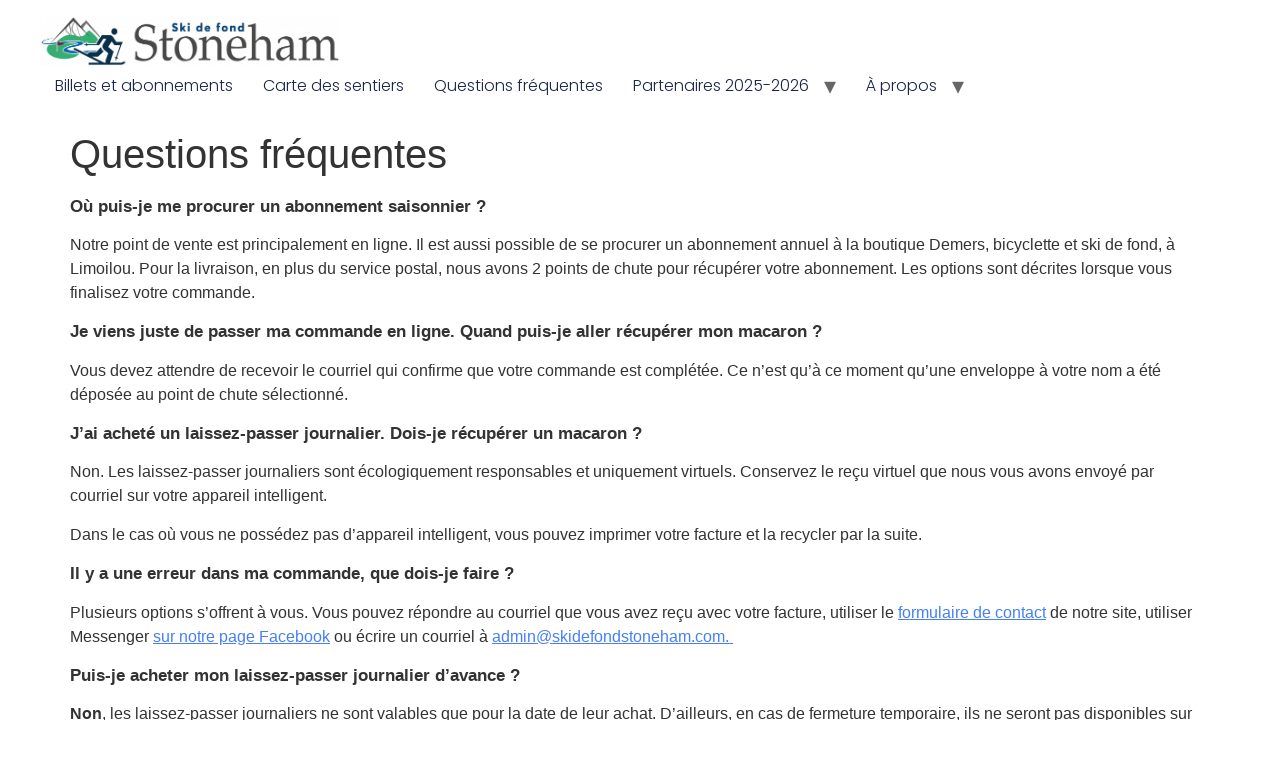

--- FILE ---
content_type: text/html; charset=UTF-8
request_url: https://skidefondstoneham.ca/faq/
body_size: 11189
content:
<!doctype html>
<html lang="fr-CA">
<head>
	<meta charset="UTF-8">
	<meta name="viewport" content="width=device-width, initial-scale=1">
	<link rel="profile" href="https://gmpg.org/xfn/11">
	<title>Questions fréquentes &#8211; Ski de Fond Stoneham</title>
<meta name='robots' content='max-image-preview:large' />
<link rel='dns-prefetch' href='//stats.wp.com' />
<link rel='preconnect' href='//c0.wp.com' />
<link rel="alternate" type="application/rss+xml" title="Ski de Fond Stoneham &raquo; Flux" href="https://skidefondstoneham.ca/feed/" />
<link rel="alternate" type="application/rss+xml" title="Ski de Fond Stoneham &raquo; Flux des commentaires" href="https://skidefondstoneham.ca/comments/feed/" />
<link rel="alternate" title="oEmbed (JSON)" type="application/json+oembed" href="https://skidefondstoneham.ca/wp-json/oembed/1.0/embed?url=https%3A%2F%2Fskidefondstoneham.ca%2Ffaq%2F" />
<link rel="alternate" title="oEmbed (XML)" type="text/xml+oembed" href="https://skidefondstoneham.ca/wp-json/oembed/1.0/embed?url=https%3A%2F%2Fskidefondstoneham.ca%2Ffaq%2F&#038;format=xml" />
<style id='wp-img-auto-sizes-contain-inline-css'>
img:is([sizes=auto i],[sizes^="auto," i]){contain-intrinsic-size:3000px 1500px}
/*# sourceURL=wp-img-auto-sizes-contain-inline-css */
</style>

<style id='wp-emoji-styles-inline-css'>

	img.wp-smiley, img.emoji {
		display: inline !important;
		border: none !important;
		box-shadow: none !important;
		height: 1em !important;
		width: 1em !important;
		margin: 0 0.07em !important;
		vertical-align: -0.1em !important;
		background: none !important;
		padding: 0 !important;
	}
/*# sourceURL=wp-emoji-styles-inline-css */
</style>
<link rel='stylesheet' id='wp-block-library-css' href='https://c0.wp.com/c/6.9/wp-includes/css/dist/block-library/style.min.css' media='all' />
<style id='wp-block-image-inline-css'>
.wp-block-image>a,.wp-block-image>figure>a{display:inline-block}.wp-block-image img{box-sizing:border-box;height:auto;max-width:100%;vertical-align:bottom}@media not (prefers-reduced-motion){.wp-block-image img.hide{visibility:hidden}.wp-block-image img.show{animation:show-content-image .4s}}.wp-block-image[style*=border-radius] img,.wp-block-image[style*=border-radius]>a{border-radius:inherit}.wp-block-image.has-custom-border img{box-sizing:border-box}.wp-block-image.aligncenter{text-align:center}.wp-block-image.alignfull>a,.wp-block-image.alignwide>a{width:100%}.wp-block-image.alignfull img,.wp-block-image.alignwide img{height:auto;width:100%}.wp-block-image .aligncenter,.wp-block-image .alignleft,.wp-block-image .alignright,.wp-block-image.aligncenter,.wp-block-image.alignleft,.wp-block-image.alignright{display:table}.wp-block-image .aligncenter>figcaption,.wp-block-image .alignleft>figcaption,.wp-block-image .alignright>figcaption,.wp-block-image.aligncenter>figcaption,.wp-block-image.alignleft>figcaption,.wp-block-image.alignright>figcaption{caption-side:bottom;display:table-caption}.wp-block-image .alignleft{float:left;margin:.5em 1em .5em 0}.wp-block-image .alignright{float:right;margin:.5em 0 .5em 1em}.wp-block-image .aligncenter{margin-left:auto;margin-right:auto}.wp-block-image :where(figcaption){margin-bottom:1em;margin-top:.5em}.wp-block-image.is-style-circle-mask img{border-radius:9999px}@supports ((-webkit-mask-image:none) or (mask-image:none)) or (-webkit-mask-image:none){.wp-block-image.is-style-circle-mask img{border-radius:0;-webkit-mask-image:url('data:image/svg+xml;utf8,<svg viewBox="0 0 100 100" xmlns="http://www.w3.org/2000/svg"><circle cx="50" cy="50" r="50"/></svg>');mask-image:url('data:image/svg+xml;utf8,<svg viewBox="0 0 100 100" xmlns="http://www.w3.org/2000/svg"><circle cx="50" cy="50" r="50"/></svg>');mask-mode:alpha;-webkit-mask-position:center;mask-position:center;-webkit-mask-repeat:no-repeat;mask-repeat:no-repeat;-webkit-mask-size:contain;mask-size:contain}}:root :where(.wp-block-image.is-style-rounded img,.wp-block-image .is-style-rounded img){border-radius:9999px}.wp-block-image figure{margin:0}.wp-lightbox-container{display:flex;flex-direction:column;position:relative}.wp-lightbox-container img{cursor:zoom-in}.wp-lightbox-container img:hover+button{opacity:1}.wp-lightbox-container button{align-items:center;backdrop-filter:blur(16px) saturate(180%);background-color:#5a5a5a40;border:none;border-radius:4px;cursor:zoom-in;display:flex;height:20px;justify-content:center;opacity:0;padding:0;position:absolute;right:16px;text-align:center;top:16px;width:20px;z-index:100}@media not (prefers-reduced-motion){.wp-lightbox-container button{transition:opacity .2s ease}}.wp-lightbox-container button:focus-visible{outline:3px auto #5a5a5a40;outline:3px auto -webkit-focus-ring-color;outline-offset:3px}.wp-lightbox-container button:hover{cursor:pointer;opacity:1}.wp-lightbox-container button:focus{opacity:1}.wp-lightbox-container button:focus,.wp-lightbox-container button:hover,.wp-lightbox-container button:not(:hover):not(:active):not(.has-background){background-color:#5a5a5a40;border:none}.wp-lightbox-overlay{box-sizing:border-box;cursor:zoom-out;height:100vh;left:0;overflow:hidden;position:fixed;top:0;visibility:hidden;width:100%;z-index:100000}.wp-lightbox-overlay .close-button{align-items:center;cursor:pointer;display:flex;justify-content:center;min-height:40px;min-width:40px;padding:0;position:absolute;right:calc(env(safe-area-inset-right) + 16px);top:calc(env(safe-area-inset-top) + 16px);z-index:5000000}.wp-lightbox-overlay .close-button:focus,.wp-lightbox-overlay .close-button:hover,.wp-lightbox-overlay .close-button:not(:hover):not(:active):not(.has-background){background:none;border:none}.wp-lightbox-overlay .lightbox-image-container{height:var(--wp--lightbox-container-height);left:50%;overflow:hidden;position:absolute;top:50%;transform:translate(-50%,-50%);transform-origin:top left;width:var(--wp--lightbox-container-width);z-index:9999999999}.wp-lightbox-overlay .wp-block-image{align-items:center;box-sizing:border-box;display:flex;height:100%;justify-content:center;margin:0;position:relative;transform-origin:0 0;width:100%;z-index:3000000}.wp-lightbox-overlay .wp-block-image img{height:var(--wp--lightbox-image-height);min-height:var(--wp--lightbox-image-height);min-width:var(--wp--lightbox-image-width);width:var(--wp--lightbox-image-width)}.wp-lightbox-overlay .wp-block-image figcaption{display:none}.wp-lightbox-overlay button{background:none;border:none}.wp-lightbox-overlay .scrim{background-color:#fff;height:100%;opacity:.9;position:absolute;width:100%;z-index:2000000}.wp-lightbox-overlay.active{visibility:visible}@media not (prefers-reduced-motion){.wp-lightbox-overlay.active{animation:turn-on-visibility .25s both}.wp-lightbox-overlay.active img{animation:turn-on-visibility .35s both}.wp-lightbox-overlay.show-closing-animation:not(.active){animation:turn-off-visibility .35s both}.wp-lightbox-overlay.show-closing-animation:not(.active) img{animation:turn-off-visibility .25s both}.wp-lightbox-overlay.zoom.active{animation:none;opacity:1;visibility:visible}.wp-lightbox-overlay.zoom.active .lightbox-image-container{animation:lightbox-zoom-in .4s}.wp-lightbox-overlay.zoom.active .lightbox-image-container img{animation:none}.wp-lightbox-overlay.zoom.active .scrim{animation:turn-on-visibility .4s forwards}.wp-lightbox-overlay.zoom.show-closing-animation:not(.active){animation:none}.wp-lightbox-overlay.zoom.show-closing-animation:not(.active) .lightbox-image-container{animation:lightbox-zoom-out .4s}.wp-lightbox-overlay.zoom.show-closing-animation:not(.active) .lightbox-image-container img{animation:none}.wp-lightbox-overlay.zoom.show-closing-animation:not(.active) .scrim{animation:turn-off-visibility .4s forwards}}@keyframes show-content-image{0%{visibility:hidden}99%{visibility:hidden}to{visibility:visible}}@keyframes turn-on-visibility{0%{opacity:0}to{opacity:1}}@keyframes turn-off-visibility{0%{opacity:1;visibility:visible}99%{opacity:0;visibility:visible}to{opacity:0;visibility:hidden}}@keyframes lightbox-zoom-in{0%{transform:translate(calc((-100vw + var(--wp--lightbox-scrollbar-width))/2 + var(--wp--lightbox-initial-left-position)),calc(-50vh + var(--wp--lightbox-initial-top-position))) scale(var(--wp--lightbox-scale))}to{transform:translate(-50%,-50%) scale(1)}}@keyframes lightbox-zoom-out{0%{transform:translate(-50%,-50%) scale(1);visibility:visible}99%{visibility:visible}to{transform:translate(calc((-100vw + var(--wp--lightbox-scrollbar-width))/2 + var(--wp--lightbox-initial-left-position)),calc(-50vh + var(--wp--lightbox-initial-top-position))) scale(var(--wp--lightbox-scale));visibility:hidden}}
/*# sourceURL=https://c0.wp.com/c/6.9/wp-includes/blocks/image/style.min.css */
</style>
<style id='wp-block-paragraph-inline-css'>
.is-small-text{font-size:.875em}.is-regular-text{font-size:1em}.is-large-text{font-size:2.25em}.is-larger-text{font-size:3em}.has-drop-cap:not(:focus):first-letter{float:left;font-size:8.4em;font-style:normal;font-weight:100;line-height:.68;margin:.05em .1em 0 0;text-transform:uppercase}body.rtl .has-drop-cap:not(:focus):first-letter{float:none;margin-left:.1em}p.has-drop-cap.has-background{overflow:hidden}:root :where(p.has-background){padding:1.25em 2.375em}:where(p.has-text-color:not(.has-link-color)) a{color:inherit}p.has-text-align-left[style*="writing-mode:vertical-lr"],p.has-text-align-right[style*="writing-mode:vertical-rl"]{rotate:180deg}
/*# sourceURL=https://c0.wp.com/c/6.9/wp-includes/blocks/paragraph/style.min.css */
</style>
<style id='global-styles-inline-css'>
:root{--wp--preset--aspect-ratio--square: 1;--wp--preset--aspect-ratio--4-3: 4/3;--wp--preset--aspect-ratio--3-4: 3/4;--wp--preset--aspect-ratio--3-2: 3/2;--wp--preset--aspect-ratio--2-3: 2/3;--wp--preset--aspect-ratio--16-9: 16/9;--wp--preset--aspect-ratio--9-16: 9/16;--wp--preset--color--black: #000000;--wp--preset--color--cyan-bluish-gray: #abb8c3;--wp--preset--color--white: #ffffff;--wp--preset--color--pale-pink: #f78da7;--wp--preset--color--vivid-red: #cf2e2e;--wp--preset--color--luminous-vivid-orange: #ff6900;--wp--preset--color--luminous-vivid-amber: #fcb900;--wp--preset--color--light-green-cyan: #7bdcb5;--wp--preset--color--vivid-green-cyan: #00d084;--wp--preset--color--pale-cyan-blue: #8ed1fc;--wp--preset--color--vivid-cyan-blue: #0693e3;--wp--preset--color--vivid-purple: #9b51e0;--wp--preset--gradient--vivid-cyan-blue-to-vivid-purple: linear-gradient(135deg,rgb(6,147,227) 0%,rgb(155,81,224) 100%);--wp--preset--gradient--light-green-cyan-to-vivid-green-cyan: linear-gradient(135deg,rgb(122,220,180) 0%,rgb(0,208,130) 100%);--wp--preset--gradient--luminous-vivid-amber-to-luminous-vivid-orange: linear-gradient(135deg,rgb(252,185,0) 0%,rgb(255,105,0) 100%);--wp--preset--gradient--luminous-vivid-orange-to-vivid-red: linear-gradient(135deg,rgb(255,105,0) 0%,rgb(207,46,46) 100%);--wp--preset--gradient--very-light-gray-to-cyan-bluish-gray: linear-gradient(135deg,rgb(238,238,238) 0%,rgb(169,184,195) 100%);--wp--preset--gradient--cool-to-warm-spectrum: linear-gradient(135deg,rgb(74,234,220) 0%,rgb(151,120,209) 20%,rgb(207,42,186) 40%,rgb(238,44,130) 60%,rgb(251,105,98) 80%,rgb(254,248,76) 100%);--wp--preset--gradient--blush-light-purple: linear-gradient(135deg,rgb(255,206,236) 0%,rgb(152,150,240) 100%);--wp--preset--gradient--blush-bordeaux: linear-gradient(135deg,rgb(254,205,165) 0%,rgb(254,45,45) 50%,rgb(107,0,62) 100%);--wp--preset--gradient--luminous-dusk: linear-gradient(135deg,rgb(255,203,112) 0%,rgb(199,81,192) 50%,rgb(65,88,208) 100%);--wp--preset--gradient--pale-ocean: linear-gradient(135deg,rgb(255,245,203) 0%,rgb(182,227,212) 50%,rgb(51,167,181) 100%);--wp--preset--gradient--electric-grass: linear-gradient(135deg,rgb(202,248,128) 0%,rgb(113,206,126) 100%);--wp--preset--gradient--midnight: linear-gradient(135deg,rgb(2,3,129) 0%,rgb(40,116,252) 100%);--wp--preset--font-size--small: 13px;--wp--preset--font-size--medium: 20px;--wp--preset--font-size--large: 36px;--wp--preset--font-size--x-large: 42px;--wp--preset--spacing--20: 0.44rem;--wp--preset--spacing--30: 0.67rem;--wp--preset--spacing--40: 1rem;--wp--preset--spacing--50: 1.5rem;--wp--preset--spacing--60: 2.25rem;--wp--preset--spacing--70: 3.38rem;--wp--preset--spacing--80: 5.06rem;--wp--preset--shadow--natural: 6px 6px 9px rgba(0, 0, 0, 0.2);--wp--preset--shadow--deep: 12px 12px 50px rgba(0, 0, 0, 0.4);--wp--preset--shadow--sharp: 6px 6px 0px rgba(0, 0, 0, 0.2);--wp--preset--shadow--outlined: 6px 6px 0px -3px rgb(255, 255, 255), 6px 6px rgb(0, 0, 0);--wp--preset--shadow--crisp: 6px 6px 0px rgb(0, 0, 0);}:root { --wp--style--global--content-size: 800px;--wp--style--global--wide-size: 1200px; }:where(body) { margin: 0; }.wp-site-blocks > .alignleft { float: left; margin-right: 2em; }.wp-site-blocks > .alignright { float: right; margin-left: 2em; }.wp-site-blocks > .aligncenter { justify-content: center; margin-left: auto; margin-right: auto; }:where(.wp-site-blocks) > * { margin-block-start: 24px; margin-block-end: 0; }:where(.wp-site-blocks) > :first-child { margin-block-start: 0; }:where(.wp-site-blocks) > :last-child { margin-block-end: 0; }:root { --wp--style--block-gap: 24px; }:root :where(.is-layout-flow) > :first-child{margin-block-start: 0;}:root :where(.is-layout-flow) > :last-child{margin-block-end: 0;}:root :where(.is-layout-flow) > *{margin-block-start: 24px;margin-block-end: 0;}:root :where(.is-layout-constrained) > :first-child{margin-block-start: 0;}:root :where(.is-layout-constrained) > :last-child{margin-block-end: 0;}:root :where(.is-layout-constrained) > *{margin-block-start: 24px;margin-block-end: 0;}:root :where(.is-layout-flex){gap: 24px;}:root :where(.is-layout-grid){gap: 24px;}.is-layout-flow > .alignleft{float: left;margin-inline-start: 0;margin-inline-end: 2em;}.is-layout-flow > .alignright{float: right;margin-inline-start: 2em;margin-inline-end: 0;}.is-layout-flow > .aligncenter{margin-left: auto !important;margin-right: auto !important;}.is-layout-constrained > .alignleft{float: left;margin-inline-start: 0;margin-inline-end: 2em;}.is-layout-constrained > .alignright{float: right;margin-inline-start: 2em;margin-inline-end: 0;}.is-layout-constrained > .aligncenter{margin-left: auto !important;margin-right: auto !important;}.is-layout-constrained > :where(:not(.alignleft):not(.alignright):not(.alignfull)){max-width: var(--wp--style--global--content-size);margin-left: auto !important;margin-right: auto !important;}.is-layout-constrained > .alignwide{max-width: var(--wp--style--global--wide-size);}body .is-layout-flex{display: flex;}.is-layout-flex{flex-wrap: wrap;align-items: center;}.is-layout-flex > :is(*, div){margin: 0;}body .is-layout-grid{display: grid;}.is-layout-grid > :is(*, div){margin: 0;}body{padding-top: 0px;padding-right: 0px;padding-bottom: 0px;padding-left: 0px;}a:where(:not(.wp-element-button)){text-decoration: underline;}:root :where(.wp-element-button, .wp-block-button__link){background-color: #32373c;border-width: 0;color: #fff;font-family: inherit;font-size: inherit;font-style: inherit;font-weight: inherit;letter-spacing: inherit;line-height: inherit;padding-top: calc(0.667em + 2px);padding-right: calc(1.333em + 2px);padding-bottom: calc(0.667em + 2px);padding-left: calc(1.333em + 2px);text-decoration: none;text-transform: inherit;}.has-black-color{color: var(--wp--preset--color--black) !important;}.has-cyan-bluish-gray-color{color: var(--wp--preset--color--cyan-bluish-gray) !important;}.has-white-color{color: var(--wp--preset--color--white) !important;}.has-pale-pink-color{color: var(--wp--preset--color--pale-pink) !important;}.has-vivid-red-color{color: var(--wp--preset--color--vivid-red) !important;}.has-luminous-vivid-orange-color{color: var(--wp--preset--color--luminous-vivid-orange) !important;}.has-luminous-vivid-amber-color{color: var(--wp--preset--color--luminous-vivid-amber) !important;}.has-light-green-cyan-color{color: var(--wp--preset--color--light-green-cyan) !important;}.has-vivid-green-cyan-color{color: var(--wp--preset--color--vivid-green-cyan) !important;}.has-pale-cyan-blue-color{color: var(--wp--preset--color--pale-cyan-blue) !important;}.has-vivid-cyan-blue-color{color: var(--wp--preset--color--vivid-cyan-blue) !important;}.has-vivid-purple-color{color: var(--wp--preset--color--vivid-purple) !important;}.has-black-background-color{background-color: var(--wp--preset--color--black) !important;}.has-cyan-bluish-gray-background-color{background-color: var(--wp--preset--color--cyan-bluish-gray) !important;}.has-white-background-color{background-color: var(--wp--preset--color--white) !important;}.has-pale-pink-background-color{background-color: var(--wp--preset--color--pale-pink) !important;}.has-vivid-red-background-color{background-color: var(--wp--preset--color--vivid-red) !important;}.has-luminous-vivid-orange-background-color{background-color: var(--wp--preset--color--luminous-vivid-orange) !important;}.has-luminous-vivid-amber-background-color{background-color: var(--wp--preset--color--luminous-vivid-amber) !important;}.has-light-green-cyan-background-color{background-color: var(--wp--preset--color--light-green-cyan) !important;}.has-vivid-green-cyan-background-color{background-color: var(--wp--preset--color--vivid-green-cyan) !important;}.has-pale-cyan-blue-background-color{background-color: var(--wp--preset--color--pale-cyan-blue) !important;}.has-vivid-cyan-blue-background-color{background-color: var(--wp--preset--color--vivid-cyan-blue) !important;}.has-vivid-purple-background-color{background-color: var(--wp--preset--color--vivid-purple) !important;}.has-black-border-color{border-color: var(--wp--preset--color--black) !important;}.has-cyan-bluish-gray-border-color{border-color: var(--wp--preset--color--cyan-bluish-gray) !important;}.has-white-border-color{border-color: var(--wp--preset--color--white) !important;}.has-pale-pink-border-color{border-color: var(--wp--preset--color--pale-pink) !important;}.has-vivid-red-border-color{border-color: var(--wp--preset--color--vivid-red) !important;}.has-luminous-vivid-orange-border-color{border-color: var(--wp--preset--color--luminous-vivid-orange) !important;}.has-luminous-vivid-amber-border-color{border-color: var(--wp--preset--color--luminous-vivid-amber) !important;}.has-light-green-cyan-border-color{border-color: var(--wp--preset--color--light-green-cyan) !important;}.has-vivid-green-cyan-border-color{border-color: var(--wp--preset--color--vivid-green-cyan) !important;}.has-pale-cyan-blue-border-color{border-color: var(--wp--preset--color--pale-cyan-blue) !important;}.has-vivid-cyan-blue-border-color{border-color: var(--wp--preset--color--vivid-cyan-blue) !important;}.has-vivid-purple-border-color{border-color: var(--wp--preset--color--vivid-purple) !important;}.has-vivid-cyan-blue-to-vivid-purple-gradient-background{background: var(--wp--preset--gradient--vivid-cyan-blue-to-vivid-purple) !important;}.has-light-green-cyan-to-vivid-green-cyan-gradient-background{background: var(--wp--preset--gradient--light-green-cyan-to-vivid-green-cyan) !important;}.has-luminous-vivid-amber-to-luminous-vivid-orange-gradient-background{background: var(--wp--preset--gradient--luminous-vivid-amber-to-luminous-vivid-orange) !important;}.has-luminous-vivid-orange-to-vivid-red-gradient-background{background: var(--wp--preset--gradient--luminous-vivid-orange-to-vivid-red) !important;}.has-very-light-gray-to-cyan-bluish-gray-gradient-background{background: var(--wp--preset--gradient--very-light-gray-to-cyan-bluish-gray) !important;}.has-cool-to-warm-spectrum-gradient-background{background: var(--wp--preset--gradient--cool-to-warm-spectrum) !important;}.has-blush-light-purple-gradient-background{background: var(--wp--preset--gradient--blush-light-purple) !important;}.has-blush-bordeaux-gradient-background{background: var(--wp--preset--gradient--blush-bordeaux) !important;}.has-luminous-dusk-gradient-background{background: var(--wp--preset--gradient--luminous-dusk) !important;}.has-pale-ocean-gradient-background{background: var(--wp--preset--gradient--pale-ocean) !important;}.has-electric-grass-gradient-background{background: var(--wp--preset--gradient--electric-grass) !important;}.has-midnight-gradient-background{background: var(--wp--preset--gradient--midnight) !important;}.has-small-font-size{font-size: var(--wp--preset--font-size--small) !important;}.has-medium-font-size{font-size: var(--wp--preset--font-size--medium) !important;}.has-large-font-size{font-size: var(--wp--preset--font-size--large) !important;}.has-x-large-font-size{font-size: var(--wp--preset--font-size--x-large) !important;}
/*# sourceURL=global-styles-inline-css */
</style>

<link rel='stylesheet' id='contact-form-7-css' href='https://skidefondstoneham.ca/wp-content/plugins/contact-form-7/includes/css/styles.css?ver=6.1.4' media='all' />
<link rel='stylesheet' id='vlp-public-css' href='https://skidefondstoneham.ca/wp-content/plugins/visual-link-preview/dist/public.css?ver=2.2.7' media='all' />
<link rel='stylesheet' id='cff-css' href='https://skidefondstoneham.ca/wp-content/plugins/custom-facebook-feed-pro/assets/css/cff-style.min.css?ver=4.7.4' media='all' />
<link rel='stylesheet' id='hello-elementor-css' href='https://skidefondstoneham.ca/wp-content/themes/hello-elementor/assets/css/reset.css?ver=3.4.4' media='all' />
<link rel='stylesheet' id='hello-elementor-theme-style-css' href='https://skidefondstoneham.ca/wp-content/themes/hello-elementor/assets/css/theme.css?ver=3.4.4' media='all' />
<link rel='stylesheet' id='hello-elementor-header-footer-css' href='https://skidefondstoneham.ca/wp-content/themes/hello-elementor/assets/css/header-footer.css?ver=3.4.4' media='all' />
<link rel='stylesheet' id='elementor-frontend-css' href='https://skidefondstoneham.ca/wp-content/plugins/elementor/assets/css/frontend.min.css?ver=3.32.5' media='all' />
<link rel='stylesheet' id='elementor-post-795-css' href='https://skidefondstoneham.ca/wp-content/uploads/elementor/css/post-795.css?ver=1768931978' media='all' />
<link rel='stylesheet' id='elementor-gf-poppins-css' href='https://fonts.googleapis.com/css?family=Poppins:100,100italic,200,200italic,300,300italic,400,400italic,500,500italic,600,600italic,700,700italic,800,800italic,900,900italic&#038;display=swap' media='all' />
<script src="https://c0.wp.com/c/6.9/wp-includes/js/jquery/jquery.min.js" id="jquery-core-js"></script>
<script src="https://c0.wp.com/c/6.9/wp-includes/js/jquery/jquery-migrate.min.js" id="jquery-migrate-js"></script>
<link rel="https://api.w.org/" href="https://skidefondstoneham.ca/wp-json/" /><link rel="alternate" title="JSON" type="application/json" href="https://skidefondstoneham.ca/wp-json/wp/v2/pages/497" /><link rel="EditURI" type="application/rsd+xml" title="RSD" href="https://skidefondstoneham.ca/xmlrpc.php?rsd" />
<meta name="generator" content="WordPress 6.9" />
<link rel="canonical" href="https://skidefondstoneham.ca/faq/" />
<link rel='shortlink' href='https://skidefondstoneham.ca/?p=497' />
<!-- Custom Facebook Feed JS vars -->
<script type="text/javascript">
var cffsiteurl = "https://skidefondstoneham.ca/wp-content/plugins";
var cffajaxurl = "https://skidefondstoneham.ca/wp-admin/admin-ajax.php";


var cfflinkhashtags = "false";
</script>
	<style>img#wpstats{display:none}</style>
		<meta name="generator" content="Elementor 3.32.5; features: e_font_icon_svg, additional_custom_breakpoints; settings: css_print_method-external, google_font-enabled, font_display-swap">
			<style>
				.e-con.e-parent:nth-of-type(n+4):not(.e-lazyloaded):not(.e-no-lazyload),
				.e-con.e-parent:nth-of-type(n+4):not(.e-lazyloaded):not(.e-no-lazyload) * {
					background-image: none !important;
				}
				@media screen and (max-height: 1024px) {
					.e-con.e-parent:nth-of-type(n+3):not(.e-lazyloaded):not(.e-no-lazyload),
					.e-con.e-parent:nth-of-type(n+3):not(.e-lazyloaded):not(.e-no-lazyload) * {
						background-image: none !important;
					}
				}
				@media screen and (max-height: 640px) {
					.e-con.e-parent:nth-of-type(n+2):not(.e-lazyloaded):not(.e-no-lazyload),
					.e-con.e-parent:nth-of-type(n+2):not(.e-lazyloaded):not(.e-no-lazyload) * {
						background-image: none !important;
					}
				}
			</style>
			<link rel="icon" href="https://skidefondstoneham.ca/wp-content/uploads/2021/02/cropped-Logo-32x32.jpg" sizes="32x32" />
<link rel="icon" href="https://skidefondstoneham.ca/wp-content/uploads/2021/02/cropped-Logo-192x192.jpg" sizes="192x192" />
<link rel="apple-touch-icon" href="https://skidefondstoneham.ca/wp-content/uploads/2021/02/cropped-Logo-180x180.jpg" />
<meta name="msapplication-TileImage" content="https://skidefondstoneham.ca/wp-content/uploads/2021/02/cropped-Logo-270x270.jpg" />
</head>
<body class="wp-singular page-template-default page page-id-497 wp-custom-logo wp-embed-responsive wp-theme-hello-elementor hello-elementor-default elementor-default elementor-kit-795">


<a class="skip-link screen-reader-text" href="#content">Aller au contenu</a>

<header id="site-header" class="site-header dynamic-header menu-dropdown-mobile">
	<div class="header-inner">
		<div class="site-branding show-logo">
							<div class="site-logo show">
					<a href="https://skidefondstoneham.ca/" class="custom-logo-link" rel="home"><img fetchpriority="high" width="1514" height="250" src="https://skidefondstoneham.ca/wp-content/uploads/2022/11/cropped-logo-final-png-transp.png" class="custom-logo" alt="Ski de Fond Stoneham" decoding="async" srcset="https://skidefondstoneham.ca/wp-content/uploads/2022/11/cropped-logo-final-png-transp.png 1514w, https://skidefondstoneham.ca/wp-content/uploads/2022/11/cropped-logo-final-png-transp-300x50.png 300w, https://skidefondstoneham.ca/wp-content/uploads/2022/11/cropped-logo-final-png-transp-768x127.png 768w, https://skidefondstoneham.ca/wp-content/uploads/2022/11/cropped-logo-final-png-transp-1320x218.png 1320w" sizes="(max-width: 1514px) 100vw, 1514px" /></a>				</div>
					</div>

					<nav class="site-navigation show" aria-label="Main menu">
				<ul id="menu-top" class="menu"><li id="menu-item-348" class="menu-item menu-item-type-custom menu-item-object-custom menu-item-348"><a href="https://abonnement.skidefondstoneham.ca/">Billets et abonnements</a></li>
<li id="menu-item-29" class="menu-item menu-item-type-post_type menu-item-object-page menu-item-29"><a href="https://skidefondstoneham.ca/sample-page/">Carte des sentiers</a></li>
<li id="menu-item-499" class="menu-item menu-item-type-post_type menu-item-object-page current-menu-item page_item page-item-497 current_page_item menu-item-499"><a href="https://skidefondstoneham.ca/faq/" aria-current="page">Questions fréquentes</a></li>
<li id="menu-item-144" class="menu-item menu-item-type-post_type menu-item-object-page menu-item-has-children menu-item-144"><a href="https://skidefondstoneham.ca/partenaires/">Partenaires 2025-2026</a>
<ul class="sub-menu">
	<li id="menu-item-153" class="menu-item menu-item-type-post_type menu-item-object-page menu-item-153"><a href="https://skidefondstoneham.ca/partenaires/contactez-nous/">Devenir partenaire</a></li>
</ul>
</li>
<li id="menu-item-44" class="menu-item menu-item-type-post_type menu-item-object-page menu-item-has-children menu-item-44"><a href="https://skidefondstoneham.ca/a-propos/">À propos</a>
<ul class="sub-menu">
	<li id="menu-item-763" class="menu-item menu-item-type-post_type menu-item-object-page menu-item-763"><a href="https://skidefondstoneham.ca/reglements-generaux/">Règlements Généraux</a></li>
	<li id="menu-item-168" class="menu-item menu-item-type-post_type menu-item-object-page menu-item-168"><a href="https://skidefondstoneham.ca/contactez-nous/">Contactez-nous</a></li>
</ul>
</li>
</ul>			</nav>
							<div class="site-navigation-toggle-holder show">
				<button type="button" class="site-navigation-toggle" aria-label="Menu">
					<span class="site-navigation-toggle-icon" aria-hidden="true"></span>
				</button>
			</div>
			<nav class="site-navigation-dropdown show" aria-label="Mobile menu" aria-hidden="true" inert>
				<ul id="menu-top-1" class="menu"><li class="menu-item menu-item-type-custom menu-item-object-custom menu-item-348"><a href="https://abonnement.skidefondstoneham.ca/">Billets et abonnements</a></li>
<li class="menu-item menu-item-type-post_type menu-item-object-page menu-item-29"><a href="https://skidefondstoneham.ca/sample-page/">Carte des sentiers</a></li>
<li class="menu-item menu-item-type-post_type menu-item-object-page current-menu-item page_item page-item-497 current_page_item menu-item-499"><a href="https://skidefondstoneham.ca/faq/" aria-current="page">Questions fréquentes</a></li>
<li class="menu-item menu-item-type-post_type menu-item-object-page menu-item-has-children menu-item-144"><a href="https://skidefondstoneham.ca/partenaires/">Partenaires 2025-2026</a>
<ul class="sub-menu">
	<li class="menu-item menu-item-type-post_type menu-item-object-page menu-item-153"><a href="https://skidefondstoneham.ca/partenaires/contactez-nous/">Devenir partenaire</a></li>
</ul>
</li>
<li class="menu-item menu-item-type-post_type menu-item-object-page menu-item-has-children menu-item-44"><a href="https://skidefondstoneham.ca/a-propos/">À propos</a>
<ul class="sub-menu">
	<li class="menu-item menu-item-type-post_type menu-item-object-page menu-item-763"><a href="https://skidefondstoneham.ca/reglements-generaux/">Règlements Généraux</a></li>
	<li class="menu-item menu-item-type-post_type menu-item-object-page menu-item-168"><a href="https://skidefondstoneham.ca/contactez-nous/">Contactez-nous</a></li>
</ul>
</li>
</ul>			</nav>
			</div>
</header>

<main id="content" class="site-main post-497 page type-page status-publish hentry">

			<div class="page-header">
			<h1 class="entry-title">Questions fréquentes</h1>		</div>
	
	<div class="page-content">
		
<p style="font-size:17px"><strong>Où puis-je me procurer un abonnement saisonnier ?</strong></p>



<p>Notre point de vente est principalement en ligne. Il est aussi possible de se procurer un abonnement annuel à la boutique Demers, bicyclette et ski de fond, à Limoilou. Pour la livraison, en plus du service postal, nous avons 2 points de chute pour récupérer votre abonnement. Les options sont décrites lorsque vous finalisez votre commande.</p>



<p style="font-size:17px"><strong>Je viens juste de passer ma commande en ligne. Quand puis-je aller récupérer mon macaron ?</strong></p>



<p>Vous devez attendre de recevoir le courriel qui confirme que votre commande est complétée. Ce n’est qu’à ce moment qu’une enveloppe à votre nom a été déposée au point de chute sélectionné.</p>



<p style="font-size:17px"><strong>J’ai acheté un laissez-passer journalier. Dois-je récupérer un macaron ?</strong></p>



<p>Non. Les laissez-passer journaliers sont écologiquement responsables et uniquement virtuels. Conservez le reçu virtuel que nous vous avons envoyé par courriel sur votre appareil intelligent.&nbsp;</p>



<p>Dans le cas où vous ne possédez pas d’appareil intelligent, vous pouvez imprimer votre facture et la recycler par la suite.&nbsp;</p>



<p style="font-size:17px"><strong>Il y a une erreur dans ma commande, que dois-je faire ?</strong></p>



<p>Plusieurs options s&rsquo;offrent à vous. Vous pouvez répondre au courriel que vous avez reçu avec votre facture, utiliser le <a href="https://skidefondstoneham.ca/contactez-nous/">formulaire de contact</a> de notre site, utiliser Messenger <a href="https://www.facebook.com/SkidefondStoneham" target="_blank" rel="noreferrer noopener">sur notre page Facebook</a>  ou écrire un courriel à <a href="mailto:admin@skidefondstoneham.com">admin@skidefondstoneham.com.&nbsp;</a></p>



<p style="font-size:17px"><strong>Puis-je acheter mon laissez-passer journalier d’avance ?</strong></p>



<p><strong>Non</strong>, les laissez-passer journaliers ne sont valables que pour la date de leur achat. D&rsquo;ailleurs, en cas de fermeture temporaire, ils ne seront pas disponibles sur notre site transactionnel.</p>



<p style="font-size:17px"><strong>J&rsquo;ai perdu mon macaron. Que puis-je faire. </strong></p>



<p>Plusieurs options s&rsquo;offrent à vous. Vous pouvez répondre au courriel que vous avez reçu avec votre facture, utiliser le <a href="https://skidefondstoneham.ca/contactez-nous/">formulaire de contact</a> de notre site, utiliser Messenger <a href="https://www.facebook.com/SkidefondStoneham" target="_blank" rel="noreferrer noopener">sur notre page Facebook</a>  ou écrire un courriel à <a href="mailto:admin@skidefondstoneham.com">admin@skidefondstoneham.com.&nbsp;</a> </p>



<p style="font-size:17px"><strong>Comment puis-je reconnaître les bénévoles qui œuvrent sur le site ?</strong></p>



<p>Ils portent un brassard jaune ou orangé avec notre logo et la mention <em>bénévole</em> inscrite dessus.&nbsp;</p>



<figure class="wp-block-image size-full"><img decoding="async" width="2560" height="1920" src="https://skidefondstoneham.ca/wp-content/uploads/2023/02/325197355_744124490463726_5985063550740356685_n-edited-scaled.jpg" alt="" class="wp-image-595" srcset="https://skidefondstoneham.ca/wp-content/uploads/2023/02/325197355_744124490463726_5985063550740356685_n-edited-scaled.jpg 2560w, https://skidefondstoneham.ca/wp-content/uploads/2023/02/325197355_744124490463726_5985063550740356685_n-edited-300x225.jpg 300w, https://skidefondstoneham.ca/wp-content/uploads/2023/02/325197355_744124490463726_5985063550740356685_n-edited-768x576.jpg 768w, https://skidefondstoneham.ca/wp-content/uploads/2023/02/325197355_744124490463726_5985063550740356685_n-edited-1536x1152.jpg 1536w, https://skidefondstoneham.ca/wp-content/uploads/2023/02/325197355_744124490463726_5985063550740356685_n-edited-2048x1536.jpg 2048w, https://skidefondstoneham.ca/wp-content/uploads/2023/02/325197355_744124490463726_5985063550740356685_n-edited-1320x990.jpg 1320w" sizes="(max-width: 2560px) 100vw, 2560px" /></figure>



<p style="font-size:17px"><strong>Y a t-il des cours de ski offerts ?</strong></p>



<p>Pas pour le moment. Nous travaillons à éventuellement structurer des cours de skis.&nbsp;&nbsp;</p>



<p style="font-size:17px"><strong>Louez-vous de l’équipement ?&nbsp;</strong></p>



<p>Malheureusement, non. Par contre, la location saisonnière est offerte chez certains marchands d’équipements de la région. Lors de nos événement, il est fréquent que nous ayons du matériel disponible en prêt.</p>



<p style="font-size:17px"><strong>Y a t-il des toilettes sur le site ?</strong></p>



<p>Il y a une toilette chimique chauffée sur le site. Tout près du Club House !</p>



<p style="font-size:17px"><strong>Y a-t-il une aire de restauration ?</strong></p>



<p>Non, nous ne sommes pas en mesure d’offrir des services de ce genre sur place actuellement. Cela dit, notre voisin <a href="https://www.lasouche.ca/" target="_blank" rel="noreferrer noopener">La Souche Stoneham</a> est très accueillant!</p>



<p style="font-size:17px"><strong>Quels sont vos heures d’ouverture ?</strong></p>



<p>Il n’y en a pas. Le site est toujours accessible, à moins d’un avis contraire. Sachez qu’il n’y a cependant pas d’éclairage sur place, donc l’utilisation d’une lampe frontale <strong>est fortement recommandée</strong> après le coucher du soleil. Soyez prudent et visible! Apportez avec vous un appareil de communication en cas de pépin. En cas d&rsquo;urgence, composer le 911 et donnez votre position GPS. Peu importe l’heure, le port du macaron est toujours obligatoire sur le site.&nbsp;</p>



<p style="font-size:17px"><strong>Où regarder pour connaitre les condition ?</strong></p>



<p>N<a href="https://www.facebook.com/SkidefondStoneham" target="_blank" rel="noreferrer noopener">otre page Facebook</a> est l&rsquo;endroit de prédilection. La photo de profil donne une bonne idée de ce qui est en branle. Dès que nos guerriers ou nos sentinelles nous transmettent les information du terrain, elles sont repartagée sur Facebook. </p>



<p style="font-size:17px"><strong>À quel moment se fait l&rsquo;entretien des pistes?</strong></p>



<p>L&rsquo;horaire n&rsquo;est pas fixe et est très variable. L’entretien des sentiers se fait souvent en soirée. Informez-vous des fermetures temporaires et des périodes d’entretiens via <a href="https://www.facebook.com/SkidefondStoneham" target="_blank" rel="noreferrer noopener">notre page Facebook</a>.</p>



<p style="font-size:17px"><strong>Est-ce que je peux utiliser le stationnement de La Souche?</strong></p>



<p><strong>Non</strong>. Bien que nos sentiers soient accessibles depuis notre chaleureux voisin, nous vous demandons d’utiliser le stationnement du Golf. Il se situe au 56, 1<sup>re</sup> Avenue. Des oriflammes indiquent quelle entrée utiliser.</p>



<p style="font-size:17px"><strong>J’ai reçu un autocollant avec mon abonnement. Que dois-je en faire ?</strong></p>



<p>Ce qui vous plaît ! Appliquez-les sur vos skis, sur votre voiture, la porte de votre commerce ou même votre frigo. C’est un petit cadeau pour vous remercier de nous encourager.&nbsp;</p>

		
			</div>

	
</main>

	<footer id="site-footer" class="site-footer dynamic-footer footer-stacked">
	<div class="footer-inner">
		<div class="site-branding show-logo">
							<div class="site-logo show">
					<a href="https://skidefondstoneham.ca/" class="custom-logo-link" rel="home"><img width="1514" height="250" src="https://skidefondstoneham.ca/wp-content/uploads/2022/11/cropped-logo-final-png-transp.png" class="custom-logo" alt="Ski de Fond Stoneham" decoding="async" srcset="https://skidefondstoneham.ca/wp-content/uploads/2022/11/cropped-logo-final-png-transp.png 1514w, https://skidefondstoneham.ca/wp-content/uploads/2022/11/cropped-logo-final-png-transp-300x50.png 300w, https://skidefondstoneham.ca/wp-content/uploads/2022/11/cropped-logo-final-png-transp-768x127.png 768w, https://skidefondstoneham.ca/wp-content/uploads/2022/11/cropped-logo-final-png-transp-1320x218.png 1320w" sizes="(max-width: 1514px) 100vw, 1514px" /></a>				</div>
					</div>

		
					<div class="copyright hide">
				<p>© 2022 All Rights Reserved</p>
			</div>
			</div>
</footer>

<script type="speculationrules">
{"prefetch":[{"source":"document","where":{"and":[{"href_matches":"/*"},{"not":{"href_matches":["/wp-*.php","/wp-admin/*","/wp-content/uploads/*","/wp-content/*","/wp-content/plugins/*","/wp-content/themes/hello-elementor/*","/*\\?(.+)"]}},{"not":{"selector_matches":"a[rel~=\"nofollow\"]"}},{"not":{"selector_matches":".no-prefetch, .no-prefetch a"}}]},"eagerness":"conservative"}]}
</script>
			<script>
				const lazyloadRunObserver = () => {
					const lazyloadBackgrounds = document.querySelectorAll( `.e-con.e-parent:not(.e-lazyloaded)` );
					const lazyloadBackgroundObserver = new IntersectionObserver( ( entries ) => {
						entries.forEach( ( entry ) => {
							if ( entry.isIntersecting ) {
								let lazyloadBackground = entry.target;
								if( lazyloadBackground ) {
									lazyloadBackground.classList.add( 'e-lazyloaded' );
								}
								lazyloadBackgroundObserver.unobserve( entry.target );
							}
						});
					}, { rootMargin: '200px 0px 200px 0px' } );
					lazyloadBackgrounds.forEach( ( lazyloadBackground ) => {
						lazyloadBackgroundObserver.observe( lazyloadBackground );
					} );
				};
				const events = [
					'DOMContentLoaded',
					'elementor/lazyload/observe',
				];
				events.forEach( ( event ) => {
					document.addEventListener( event, lazyloadRunObserver );
				} );
			</script>
			<script src="https://skidefondstoneham.ca/wp-content/plugins/custom-facebook-feed-pro/admin/assets/js/builders-preview-handler.js?ver=4.7.4" id="cff-builders-handler-js"></script>
<script src="https://c0.wp.com/c/6.9/wp-includes/js/dist/hooks.min.js" id="wp-hooks-js"></script>
<script src="https://c0.wp.com/c/6.9/wp-includes/js/dist/i18n.min.js" id="wp-i18n-js"></script>
<script id="wp-i18n-js-after">
wp.i18n.setLocaleData( { 'text direction\u0004ltr': [ 'ltr' ] } );
//# sourceURL=wp-i18n-js-after
</script>
<script src="https://skidefondstoneham.ca/wp-content/plugins/contact-form-7/includes/swv/js/index.js?ver=6.1.4" id="swv-js"></script>
<script id="contact-form-7-js-before">
var wpcf7 = {
    "api": {
        "root": "https:\/\/skidefondstoneham.ca\/wp-json\/",
        "namespace": "contact-form-7\/v1"
    },
    "cached": 1
};
//# sourceURL=contact-form-7-js-before
</script>
<script src="https://skidefondstoneham.ca/wp-content/plugins/contact-form-7/includes/js/index.js?ver=6.1.4" id="contact-form-7-js"></script>
<script id="cffscripts-js-extra">
var cffOptions = {"placeholder":"https://skidefondstoneham.ca/wp-content/plugins/custom-facebook-feed-pro/assets/img/placeholder.png","resized_url":"https://skidefondstoneham.ca/wp-content/uploads/sb-facebook-feed-images/"};
var cffOptions = {"placeholder":"https://skidefondstoneham.ca/wp-content/plugins/custom-facebook-feed-pro/assets/img/placeholder.png","resized_url":"https://skidefondstoneham.ca/wp-content/uploads/sb-facebook-feed-images/","nonce":"71fa2ac7c7"};
//# sourceURL=cffscripts-js-extra
</script>
<script src="https://skidefondstoneham.ca/wp-content/plugins/custom-facebook-feed-pro/assets/js/cff-scripts.min.js?ver=4.7.4" id="cffscripts-js"></script>
<script src="https://skidefondstoneham.ca/wp-content/themes/hello-elementor/assets/js/hello-frontend.js?ver=3.4.4" id="hello-theme-frontend-js"></script>
<script id="jetpack-stats-js-before">
_stq = window._stq || [];
_stq.push([ "view", {"v":"ext","blog":"189317267","post":"497","tz":"-5","srv":"skidefondstoneham.ca","j":"1:15.4"} ]);
_stq.push([ "clickTrackerInit", "189317267", "497" ]);
//# sourceURL=jetpack-stats-js-before
</script>
<script src="https://stats.wp.com/e-202604.js" id="jetpack-stats-js" defer data-wp-strategy="defer"></script>
<script id="wp-emoji-settings" type="application/json">
{"baseUrl":"https://s.w.org/images/core/emoji/17.0.2/72x72/","ext":".png","svgUrl":"https://s.w.org/images/core/emoji/17.0.2/svg/","svgExt":".svg","source":{"concatemoji":"https://skidefondstoneham.ca/wp-includes/js/wp-emoji-release.min.js?ver=6.9"}}
</script>
<script type="module">
/*! This file is auto-generated */
const a=JSON.parse(document.getElementById("wp-emoji-settings").textContent),o=(window._wpemojiSettings=a,"wpEmojiSettingsSupports"),s=["flag","emoji"];function i(e){try{var t={supportTests:e,timestamp:(new Date).valueOf()};sessionStorage.setItem(o,JSON.stringify(t))}catch(e){}}function c(e,t,n){e.clearRect(0,0,e.canvas.width,e.canvas.height),e.fillText(t,0,0);t=new Uint32Array(e.getImageData(0,0,e.canvas.width,e.canvas.height).data);e.clearRect(0,0,e.canvas.width,e.canvas.height),e.fillText(n,0,0);const a=new Uint32Array(e.getImageData(0,0,e.canvas.width,e.canvas.height).data);return t.every((e,t)=>e===a[t])}function p(e,t){e.clearRect(0,0,e.canvas.width,e.canvas.height),e.fillText(t,0,0);var n=e.getImageData(16,16,1,1);for(let e=0;e<n.data.length;e++)if(0!==n.data[e])return!1;return!0}function u(e,t,n,a){switch(t){case"flag":return n(e,"\ud83c\udff3\ufe0f\u200d\u26a7\ufe0f","\ud83c\udff3\ufe0f\u200b\u26a7\ufe0f")?!1:!n(e,"\ud83c\udde8\ud83c\uddf6","\ud83c\udde8\u200b\ud83c\uddf6")&&!n(e,"\ud83c\udff4\udb40\udc67\udb40\udc62\udb40\udc65\udb40\udc6e\udb40\udc67\udb40\udc7f","\ud83c\udff4\u200b\udb40\udc67\u200b\udb40\udc62\u200b\udb40\udc65\u200b\udb40\udc6e\u200b\udb40\udc67\u200b\udb40\udc7f");case"emoji":return!a(e,"\ud83e\u1fac8")}return!1}function f(e,t,n,a){let r;const o=(r="undefined"!=typeof WorkerGlobalScope&&self instanceof WorkerGlobalScope?new OffscreenCanvas(300,150):document.createElement("canvas")).getContext("2d",{willReadFrequently:!0}),s=(o.textBaseline="top",o.font="600 32px Arial",{});return e.forEach(e=>{s[e]=t(o,e,n,a)}),s}function r(e){var t=document.createElement("script");t.src=e,t.defer=!0,document.head.appendChild(t)}a.supports={everything:!0,everythingExceptFlag:!0},new Promise(t=>{let n=function(){try{var e=JSON.parse(sessionStorage.getItem(o));if("object"==typeof e&&"number"==typeof e.timestamp&&(new Date).valueOf()<e.timestamp+604800&&"object"==typeof e.supportTests)return e.supportTests}catch(e){}return null}();if(!n){if("undefined"!=typeof Worker&&"undefined"!=typeof OffscreenCanvas&&"undefined"!=typeof URL&&URL.createObjectURL&&"undefined"!=typeof Blob)try{var e="postMessage("+f.toString()+"("+[JSON.stringify(s),u.toString(),c.toString(),p.toString()].join(",")+"));",a=new Blob([e],{type:"text/javascript"});const r=new Worker(URL.createObjectURL(a),{name:"wpTestEmojiSupports"});return void(r.onmessage=e=>{i(n=e.data),r.terminate(),t(n)})}catch(e){}i(n=f(s,u,c,p))}t(n)}).then(e=>{for(const n in e)a.supports[n]=e[n],a.supports.everything=a.supports.everything&&a.supports[n],"flag"!==n&&(a.supports.everythingExceptFlag=a.supports.everythingExceptFlag&&a.supports[n]);var t;a.supports.everythingExceptFlag=a.supports.everythingExceptFlag&&!a.supports.flag,a.supports.everything||((t=a.source||{}).concatemoji?r(t.concatemoji):t.wpemoji&&t.twemoji&&(r(t.twemoji),r(t.wpemoji)))});
//# sourceURL=https://skidefondstoneham.ca/wp-includes/js/wp-emoji-loader.min.js
</script>

</body>
</html>


<!-- Page cached by LiteSpeed Cache 7.7 on 2026-01-20 16:11:16 -->